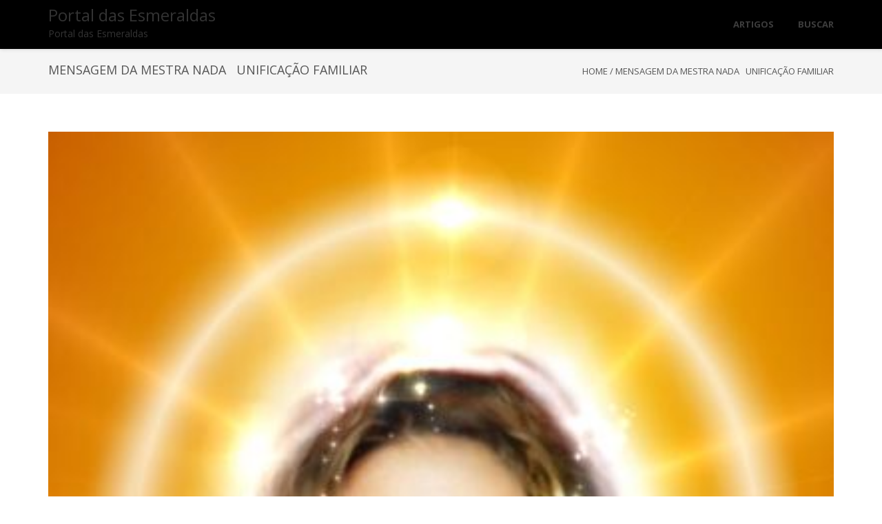

--- FILE ---
content_type: text/javascript;charset=UTF-8
request_url: https://whos.amung.us/pingjs/?k=tf6pqpzq58w7&t=MENSAGEM%20DA%20MESTRA%20NADA%C2%A0%20%C2%A0UNIFICA%C3%87%C3%83O%20FAMILIAR%20%E2%80%93%20Portal%20das%20Esmeraldas&c=u&x=https%3A%2F%2Fportaldasesmeraldas.com.br%2Ftag%2Fmensagem-da-mestra-nada-unificacao-familiar%2F&y=&a=0&d=0&v=27&r=5775
body_size: -135
content:
WAU_r_u('1','tf6pqpzq58w7',0);